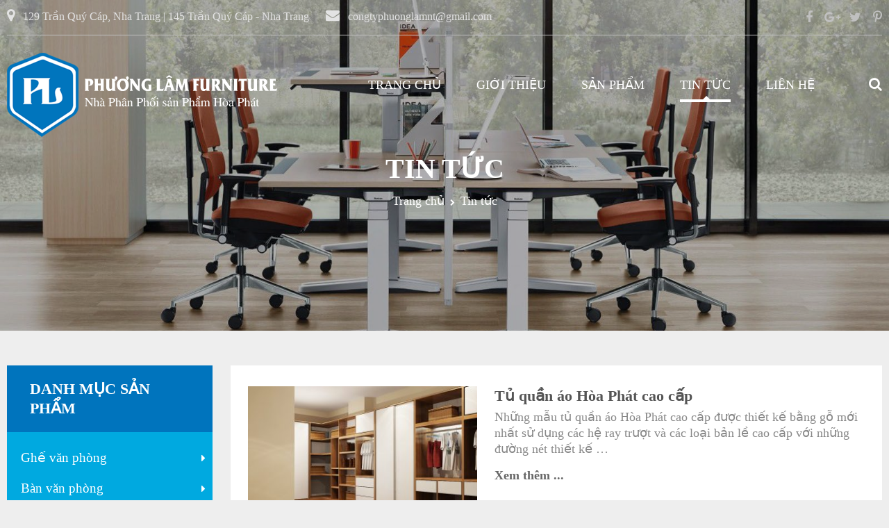

--- FILE ---
content_type: text/html; charset=UTF-8
request_url: https://hoaphatnhatrang.com/tin-tuc
body_size: 7594
content:
<!DOCTYPE html>
<html lang="vi" xmlns:fb="http://www.facebook.com/2008/fbml">
	<head>
		<meta http-equiv="Content-Type" content="text/html; charset=UTF-8" />
		<meta name="viewport" content="width=device-width, initial-scale=1">
		<meta name="description" content=""/>
		<meta name="keywords" content="" />
		<meta property="og:image" content="https://hoaphatnhatrang.com/wp-content/uploads/2017/06/logo-2-1.png" />
		<meta property="og:title" content="Tin tức"/>
        <link href="http://hoaphatnhatrang.com/" rel="canonical"/>
        <link rel="shortcut icon" type="image/png" href="https://hoaphatnhatrang.com/wp-content/uploads/2017/06/favicon.png">
				
		<!-- Latest compiled and minified CSS -->
		<link rel="stylesheet" href="https://hoaphatnhatrang.com/wp-content/themes/ntpl_hdx/css/uikit.almost-flat.min.css">
		
		<link rel="stylesheet" href="https://hoaphatnhatrang.com/wp-content/themes/ntpl_hdx/css/scroll-up.css?ver=1.2.1"/>
		<link rel="stylesheet" href="https://hoaphatnhatrang.com/wp-content/themes/ntpl_hdx/css/slick.css"/>
		<link rel="stylesheet" href="https://hoaphatnhatrang.com/wp-content/themes/ntpl_hdx/css/slick-theme.css"/>
		
		
		<title>Tin tức</title>
		<link rel='dns-prefetch' href='//s.w.org' />
<link rel="alternate" type="application/rss+xml" title="Nội thất Phương Lâm &raquo; Tin tức Category Feed" href="https://hoaphatnhatrang.com/tin-tuc/feed" />
		<script type="text/javascript">
			window._wpemojiSettings = {"baseUrl":"https:\/\/s.w.org\/images\/core\/emoji\/11.2.0\/72x72\/","ext":".png","svgUrl":"https:\/\/s.w.org\/images\/core\/emoji\/11.2.0\/svg\/","svgExt":".svg","source":{"concatemoji":"https:\/\/hoaphatnhatrang.com\/wp-includes\/js\/wp-emoji-release.min.js?ver=5.1.21"}};
			!function(e,a,t){var n,r,o,i=a.createElement("canvas"),p=i.getContext&&i.getContext("2d");function s(e,t){var a=String.fromCharCode;p.clearRect(0,0,i.width,i.height),p.fillText(a.apply(this,e),0,0);e=i.toDataURL();return p.clearRect(0,0,i.width,i.height),p.fillText(a.apply(this,t),0,0),e===i.toDataURL()}function c(e){var t=a.createElement("script");t.src=e,t.defer=t.type="text/javascript",a.getElementsByTagName("head")[0].appendChild(t)}for(o=Array("flag","emoji"),t.supports={everything:!0,everythingExceptFlag:!0},r=0;r<o.length;r++)t.supports[o[r]]=function(e){if(!p||!p.fillText)return!1;switch(p.textBaseline="top",p.font="600 32px Arial",e){case"flag":return s([55356,56826,55356,56819],[55356,56826,8203,55356,56819])?!1:!s([55356,57332,56128,56423,56128,56418,56128,56421,56128,56430,56128,56423,56128,56447],[55356,57332,8203,56128,56423,8203,56128,56418,8203,56128,56421,8203,56128,56430,8203,56128,56423,8203,56128,56447]);case"emoji":return!s([55358,56760,9792,65039],[55358,56760,8203,9792,65039])}return!1}(o[r]),t.supports.everything=t.supports.everything&&t.supports[o[r]],"flag"!==o[r]&&(t.supports.everythingExceptFlag=t.supports.everythingExceptFlag&&t.supports[o[r]]);t.supports.everythingExceptFlag=t.supports.everythingExceptFlag&&!t.supports.flag,t.DOMReady=!1,t.readyCallback=function(){t.DOMReady=!0},t.supports.everything||(n=function(){t.readyCallback()},a.addEventListener?(a.addEventListener("DOMContentLoaded",n,!1),e.addEventListener("load",n,!1)):(e.attachEvent("onload",n),a.attachEvent("onreadystatechange",function(){"complete"===a.readyState&&t.readyCallback()})),(n=t.source||{}).concatemoji?c(n.concatemoji):n.wpemoji&&n.twemoji&&(c(n.twemoji),c(n.wpemoji)))}(window,document,window._wpemojiSettings);
		</script>
		<style type="text/css">
img.wp-smiley,
img.emoji {
	display: inline !important;
	border: none !important;
	box-shadow: none !important;
	height: 1em !important;
	width: 1em !important;
	margin: 0 .07em !important;
	vertical-align: -0.1em !important;
	background: none !important;
	padding: 0 !important;
}
</style>
	<link rel='stylesheet' id='wp-block-library-css'  href='https://hoaphatnhatrang.com/wp-includes/css/dist/block-library/style.min.css?ver=5.1.21' type='text/css' media='all' />
<link rel='stylesheet' id='es-widget-css-css'  href='https://hoaphatnhatrang.com/wp-content/plugins/email-subscribers/widget/es-widget.css?ver=5.1.21' type='text/css' media='all' />
<link rel='stylesheet' id='cyclone-template-style-default-css'  href='https://hoaphatnhatrang.com/wp-content/plugins/cyclone-slider-2/templates/default/style.css?ver=2.10.0' type='text/css' media='all' />
<script type='text/javascript' src='https://hoaphatnhatrang.com/wp-content/themes/ntpl_hdx/js/jquery-1.10.2.min.js?ver=1.10.2'></script>
<link rel='https://api.w.org/' href='https://hoaphatnhatrang.com/wp-json/' />
<link rel="EditURI" type="application/rsd+xml" title="RSD" href="https://hoaphatnhatrang.com/xmlrpc.php?rsd" />
<link rel="wlwmanifest" type="application/wlwmanifest+xml" href="https://hoaphatnhatrang.com/wp-includes/wlwmanifest.xml" /> 
<meta name="generator" content="WordPress 5.1.21" />
		<link rel="stylesheet" href="https://hoaphatnhatrang.com/wp-content/themes/ntpl_hdx/style.css?ver=1.2.5">
		
		<div id="fb-root"></div>
		<script type='text/javascript'>
			
		</script>
		
	</head>
	
	<body>
		<div id="wrap_header">
			<div class="uk-container uk-container-center">
				<div id="top_bar">
					<div class="uk-grid uk-grid-small">
						<div class="uk-width-large-8-10 uk-visible-large">
							<div class="col_left"><i class="uk-icon-map-marker"></i> <span>129 Trần Quý Cáp, Nha Trang | 145 Trần Quý Cáp - Nha Trang</span> <i class="uk-icon-envelope"></i> <span>congtyphuonglamnt@gmail.com</span></div>
						</div>
						<div class="uk-width-large-2-10 uk-width-4-5">
							<div class="socials">
								<a href="#" class="fb"><i class="uk-icon-facebook"></i></a>
								<a href="#" class="gplus"><i class="uk-icon-google-plus"></i></a>
								<a href="#" class="tt"><i class="uk-icon-twitter"></i></a>
								<a href="#" class="pin"><i class="uk-icon-pinterest-p"></i></a>
							</div>
						</div>
						<div class="uk-width-1-5 uk-hidden-large">
							<div class="uk-text-right">
								<a href="#" class="navbar_toggle" data-uk-offcanvas="{target:'#nav_sidebar'}" style="margin-left:20px; font-size:26px;">
									<span class="icon_bar"></span>
									<span class="icon_bar"></span>
									<span class="icon_bar"></span>
								</a>
							</div>
						</div>
					</div>
				</div>
			</div>
			<header id="header">
				<div class="uk-container uk-container-center">
									<div class="uk-grid uk-grid-collapse">
					<div class="uk-width-large-4-10 uk-width-4-5">
						<div class="logo">
							<a href="https://hoaphatnhatrang.com" title="">
								<img src="https://hoaphatnhatrang.com/wp-content/uploads/2017/06/logo-2-1.png" alt="Nội thất Phương Lâm" class=""/>
							</a>
							<h2 class="uk-hidden">							<strong>Phương Lâm Nha Trang - Nhà Phân Phối Sản Phẩm Nội Thất Hòa Phát</strong>
							</h2>			
						</div>
					</div>
					<div class="uk-width-large-6-10 uk-width-1-5">
						<nav class="uk-navbar">
							<div id="main-menu">
								<div class="uk-navbar-flip">
									<ul class="uk-navbar-nav">
										<div id="f_search_wrap">
											<div class="search_box">
												<div class="search_toogle"><i class="uk-icon-search"></i></div>
												<form id="f_search" class="uk-form uk-float-right" method="get" action="https://hoaphatnhatrang.com">
													<input type="text" value="" placeholder="Tìm kiếm" class="form-control" name="s" style="width:100%;"/>
													<button type="submit" id="searchsubmit" class="uk-button uk-button-link" style="padding:0px 8px;"><i class="uk-icon-search"></i></button>
												</form>
											</div>
										</div>
									</ul>
								</div>
								<ul id="navbar-mobile" class="uk-navbar-nav uk-visible-large">
									<li id="menu-item-8" class="menu-item menu-item-type-custom menu-item-object-custom menu-item-home menu-item-8"><a href="http://hoaphatnhatrang.com/"><h2 class="nav_label">Trang chủ</h2></a></li>
<li id="menu-item-120" class="menu-item menu-item-type-post_type menu-item-object-page menu-item-120"><a href="https://hoaphatnhatrang.com/gioi-thieu"><h2 class="nav_label">Giới thiệu</h2></a></li>
<li id="menu-item-280" class="menu-item menu-item-type-taxonomy menu-item-object-product_cat menu-item-280"><a href="https://hoaphatnhatrang.com/san-pham"><h2 class="nav_label">Sản phẩm</h2></a></li>
<li id="menu-item-114" class="menu-item menu-item-type-taxonomy menu-item-object-category current-menu-item menu-item-114 active "><a href="https://hoaphatnhatrang.com/tin-tuc" aria-current="page"><h2 class="nav_label">Tin tức</h2></a></li>
<li id="menu-item-224" class="menu-item menu-item-type-post_type menu-item-object-page menu-item-224"><a href="https://hoaphatnhatrang.com/lien-he"><h2 class="nav_label">Liên hệ</h2></a></li>
								</ul>
							</div>
						</nav>
					</div>
				</div>
				<!-- This is the off-canvas sidebar -->
				<div id="nav_sidebar" class="uk-offcanvas">
					<div class="uk-offcanvas-bar">
						<ul class="uk-nav uk-nav-offcanvas" data-uk-nav>
							<li id="menu-item-8" class="menu-item menu-item-type-custom menu-item-object-custom menu-item-home menu-item-8"><a href="http://hoaphatnhatrang.com/"><h2 class="nav_label">Trang chủ</h2></a></li>
<li id="menu-item-120" class="menu-item menu-item-type-post_type menu-item-object-page menu-item-120"><a href="https://hoaphatnhatrang.com/gioi-thieu"><h2 class="nav_label">Giới thiệu</h2></a></li>
<li id="menu-item-280" class="menu-item menu-item-type-taxonomy menu-item-object-product_cat menu-item-280"><a href="https://hoaphatnhatrang.com/san-pham"><h2 class="nav_label">Sản phẩm</h2></a></li>
<li id="menu-item-114" class="menu-item menu-item-type-taxonomy menu-item-object-category current-menu-item menu-item-114 active "><a href="https://hoaphatnhatrang.com/tin-tuc" aria-current="page"><h2 class="nav_label">Tin tức</h2></a></li>
<li id="menu-item-224" class="menu-item menu-item-type-post_type menu-item-object-page menu-item-224"><a href="https://hoaphatnhatrang.com/lien-he"><h2 class="nav_label">Liên hệ</h2></a></li>
						</ul>
					</div>
				</div>
			</div>
		</header>		<style type="text/css">
	#wrap_header {background-image:url('https://hoaphatnhatrang.com/wp-content/themes/ntpl_hdx/img/cover.jpg'); }
</style>
<div id="header_cover">
	<div class="uk-container uk-container-center">
		<h1 class="heading">Tin tức</h1>
		<div id="breadcrumb_wrap">
			<ol class="uk-breadcrumb" vocab="http://schema.org/" typeof="BreadcrumbList"><li property="itemListElement" typeof="ListItem"><a href="http://hoaphatnhatrang.com" property="item" typeof="WebPage"><span property="name">Trang chủ</span></a></li><li property="itemListElement" typeof="ListItem">Tin tức</li></ol>		</div>
	</div>
</div>
</div> <!-- #wrap_header END -->
<div id="main_content">
	<div class="uk-container uk-container-center">
		<div class="uk-grid uk-grid-medium">
			<div class="uk-width-large-3-4 uk-push-1-4">
				<div id="archive_news" class="archive">
					<div class="item">
	<div class="d-cell media">
		<div class="wrap_img">
			<a href="https://hoaphatnhatrang.com/tu-quan-ao-hoa-phat-cao-cap.html"><img width="350" height="238" src="https://hoaphatnhatrang.com/wp-content/uploads/2017/06/phong-thay-do-cs-3-350x238.jpg" class="attachment-medium size-medium wp-post-image" alt="" srcset="https://hoaphatnhatrang.com/wp-content/uploads/2017/06/phong-thay-do-cs-3-350x238.jpg 350w, https://hoaphatnhatrang.com/wp-content/uploads/2017/06/phong-thay-do-cs-3-768x522.jpg 768w, https://hoaphatnhatrang.com/wp-content/uploads/2017/06/phong-thay-do-cs-3-1024x696.jpg 1024w, https://hoaphatnhatrang.com/wp-content/uploads/2017/06/phong-thay-do-cs-3.jpg 1036w" sizes="(max-width: 350px) 100vw, 350px" /></a>
		</div>
	</div>
	<div class="d-cell text">
		<h3 class="heading">
			<a href="https://hoaphatnhatrang.com/tu-quan-ao-hoa-phat-cao-cap.html">Tủ quần áo Hòa Phát cao cấp</a>
		</h3>
		<span class="item-body uk-hidden-small">
			<p>Những mẫu tủ quần áo Hòa Phát cao cấp được thiết kế bằng gỗ mới nhất sử dụng các hệ ray trượt và các loại bản lề cao cấp với những đường nét thiết kế &#8230;</p>
		</span>
		<a href="https://hoaphatnhatrang.com/tu-quan-ao-hoa-phat-cao-cap.html" class="readmore_bt uk-hidden-small">Xem thêm ...</a>
	</div>
</div><div class="item">
	<div class="d-cell media">
		<div class="wrap_img">
			<a href="https://hoaphatnhatrang.com/san-pham-decor-phong-cach-song-duong-dai.html"><img width="350" height="228" src="https://hoaphatnhatrang.com/wp-content/uploads/2017/06/SF32-kogian-copy-1-350x228.jpg" class="attachment-medium size-medium wp-post-image" alt="" srcset="https://hoaphatnhatrang.com/wp-content/uploads/2017/06/SF32-kogian-copy-1-350x228.jpg 350w, https://hoaphatnhatrang.com/wp-content/uploads/2017/06/SF32-kogian-copy-1-768x499.jpg 768w, https://hoaphatnhatrang.com/wp-content/uploads/2017/06/SF32-kogian-copy-1-1024x666.jpg 1024w" sizes="(max-width: 350px) 100vw, 350px" /></a>
		</div>
	</div>
	<div class="d-cell text">
		<h3 class="heading">
			<a href="https://hoaphatnhatrang.com/san-pham-decor-phong-cach-song-duong-dai.html">Sản phẩm Décor – Phong cách sống đương đại</a>
		</h3>
		<span class="item-body uk-hidden-small">
			<p>Trong cuộc sống ngày nay, có rất nhiều người trong chúng ta chưa biết đến những sản phẩm trang trí Décor. Đối với nhiều người, đây hoàn toàn là một sản phẩm mới và xa &#8230;</p>
		</span>
		<a href="https://hoaphatnhatrang.com/san-pham-decor-phong-cach-song-duong-dai.html" class="readmore_bt uk-hidden-small">Xem thêm ...</a>
	</div>
</div><div class="item">
	<div class="d-cell media">
		<div class="wrap_img">
			<a href="https://hoaphatnhatrang.com/tu-sat-canh-go-hoa-phat-hoa-hop-cung-khong-gian-cua-ban.html"><img width="350" height="233" src="https://hoaphatnhatrang.com/wp-content/uploads/2017/06/anh-12-350x233.jpg" class="attachment-medium size-medium wp-post-image" alt="" srcset="https://hoaphatnhatrang.com/wp-content/uploads/2017/06/anh-12-350x233.jpg 350w, https://hoaphatnhatrang.com/wp-content/uploads/2017/06/anh-12-768x512.jpg 768w, https://hoaphatnhatrang.com/wp-content/uploads/2017/06/anh-12.jpg 900w" sizes="(max-width: 350px) 100vw, 350px" /></a>
		</div>
	</div>
	<div class="d-cell text">
		<h3 class="heading">
			<a href="https://hoaphatnhatrang.com/tu-sat-canh-go-hoa-phat-hoa-hop-cung-khong-gian-cua-ban.html">Tủ sắt cánh gỗ Hòa Phát – Hòa hợp cùng không gian của bạn</a>
		</h3>
		<span class="item-body uk-hidden-small">
			<p>Với nhu cầu thị trường ngày càng đa dạng, bộ phận nghiên cứu &amp; phát triển của công ty Nội Thất Hòa Phát đã nhanh chóng nắm bắt được xu hướng và đưa ra dòng &#8230;</p>
		</span>
		<a href="https://hoaphatnhatrang.com/tu-sat-canh-go-hoa-phat-hoa-hop-cung-khong-gian-cua-ban.html" class="readmore_bt uk-hidden-small">Xem thêm ...</a>
	</div>
</div><div class="item">
	<div class="d-cell media">
		<div class="wrap_img">
			<a href="https://hoaphatnhatrang.com/tao-dung-khong-gian-phong-hop-chuyen-nghiep-va-hien-dai.html"><img width="350" height="269" src="https://hoaphatnhatrang.com/wp-content/uploads/2017/06/SV-SCT4016-SL-901-copy-3-350x269.jpg" class="attachment-medium size-medium wp-post-image" alt="" srcset="https://hoaphatnhatrang.com/wp-content/uploads/2017/06/SV-SCT4016-SL-901-copy-3-350x269.jpg 350w, https://hoaphatnhatrang.com/wp-content/uploads/2017/06/SV-SCT4016-SL-901-copy-3-768x590.jpg 768w, https://hoaphatnhatrang.com/wp-content/uploads/2017/06/SV-SCT4016-SL-901-copy-3.jpg 900w" sizes="(max-width: 350px) 100vw, 350px" /></a>
		</div>
	</div>
	<div class="d-cell text">
		<h3 class="heading">
			<a href="https://hoaphatnhatrang.com/tao-dung-khong-gian-phong-hop-chuyen-nghiep-va-hien-dai.html">Tạo dựng không gian phòng họp chuyên nghiệp và hiện đại</a>
		</h3>
		<span class="item-body uk-hidden-small">
			<p>Không gian phòng họp là một phần không thể thiếu trong bất kỳ văn phòng nào, vì đây là nơi chúng ta có thể chia sẻ và trao đổi công việc với nhau thường xuyên, &#8230;</p>
		</span>
		<a href="https://hoaphatnhatrang.com/tao-dung-khong-gian-phong-hop-chuyen-nghiep-va-hien-dai.html" class="readmore_bt uk-hidden-small">Xem thêm ...</a>
	</div>
</div>														</div>
			</div>
			<div class="uk-width-large-1-4 uk-pull-3-4">
	<div id="col_right">
		<div class="widget">
			<style type="text/css">
	#cat_list {background:#00a9e0; color:#fff;}
	#cat_list .label {background:#0074bd; min-height:70px; padding:20px 33px; font-size:18px; text-transform:uppercase; font-weight:700; line-height: 1.3;}
	#cat_list {}
	#cat_list li {position:relative; z-index:100;}
	#cat_list > ul li.menu-item-has-children:after {position:absolute; content:"\f0da"; right:10px; top:12px; font-family: FontAwesome; color:#fff; -o-transition:all .3s;-moz-transition:all .3s;-webkit-transition:all .3s;-ms-transition:all .3s; }
	#cat_list li a {padding: 12px 10px 12px 20px; position:relative; color:#fff; font-size:19px; display:block; -o-transition:all .3s;-moz-transition:all .3s;-webkit-transition:all .3s;-ms-transition:all .3s;}
	#cat_list li ul {position:absolute; top:0%; left:100%; display:none; padding:0; list-style: none outside none; box-shadow: 0 6px 12px rgba(0, 0, 0, 0.175); min-width:300px;}
	#cat_list li:hover > ul{display:block;}
	#cat_list li:hover a {background:#fff; color:#666;}
	#cat_list ul.sub-menu li:hover > a {background:#00a9e0; color:#fff;}
	#cat_list > ul > li.menu-item-has-children:hover:after {color:#00a9e0;}
	#cat_list ul.sub-menu li.menu-item-has-children:after {color:#00a9e0;}
	#cat_list ul.sub-menu li.menu-item-has-children:hover:after {color:#fff;}
	@media (min-width: 768px) {
	#cat_list .label {font-size:22px;}
	}
</style>

<div id="cat_list">
	<div class="label">Danh mục sản phẩm</div>
	<ul>
		<li id="menu-item-297" class="menu-item menu-item-type-taxonomy menu-item-object-product_cat menu-item-has-children menu-item-297"><a href="https://hoaphatnhatrang.com/ghe-van-phong">Ghế văn phòng</a>
<ul class="sub-menu">
	<li id="menu-item-1743" class="menu-item menu-item-type-taxonomy menu-item-object-product_cat menu-item-1743"><a href="https://hoaphatnhatrang.com/ghe-lanh-dao">Ghế lãnh đạo</a></li>
	<li id="menu-item-1745" class="menu-item menu-item-type-taxonomy menu-item-object-product_cat menu-item-1745"><a href="https://hoaphatnhatrang.com/ghe-nhan-vien">Ghế nhân viên</a></li>
	<li id="menu-item-1746" class="menu-item menu-item-type-taxonomy menu-item-object-product_cat menu-item-1746"><a href="https://hoaphatnhatrang.com/ghe-phong-hop">Ghế phòng họp</a></li>
	<li id="menu-item-1744" class="menu-item menu-item-type-taxonomy menu-item-object-product_cat menu-item-1744"><a href="https://hoaphatnhatrang.com/ghe-luoi-cao-cap">Ghế lưới cao cấp</a></li>
</ul>
</li>
<li id="menu-item-298" class="menu-item menu-item-type-taxonomy menu-item-object-product_cat menu-item-has-children menu-item-298"><a href="https://hoaphatnhatrang.com/ban-van-phong">Bàn văn phòng</a>
<ul class="sub-menu">
	<li id="menu-item-1747" class="menu-item menu-item-type-taxonomy menu-item-object-product_cat menu-item-1747"><a href="https://hoaphatnhatrang.com/ban-lanh-dao">Bàn lãnh đạo</a></li>
	<li id="menu-item-1748" class="menu-item menu-item-type-taxonomy menu-item-object-product_cat menu-item-1748"><a href="https://hoaphatnhatrang.com/ban-nhan-vien">Bàn nhân viên</a></li>
	<li id="menu-item-1749" class="menu-item menu-item-type-taxonomy menu-item-object-product_cat menu-item-1749"><a href="https://hoaphatnhatrang.com/ban-phong-hop">Bàn phòng họp</a></li>
	<li id="menu-item-2831" class="menu-item menu-item-type-taxonomy menu-item-object-product_cat menu-item-2831"><a href="https://hoaphatnhatrang.com/modun-ban-lam-viec">Modun bàn làm việc</a></li>
</ul>
</li>
<li id="menu-item-300" class="menu-item menu-item-type-taxonomy menu-item-object-product_cat menu-item-has-children menu-item-300"><a href="https://hoaphatnhatrang.com/tu-van-phong">Tủ văn phòng</a>
<ul class="sub-menu">
	<li id="menu-item-1750" class="menu-item menu-item-type-taxonomy menu-item-object-product_cat menu-item-1750"><a href="https://hoaphatnhatrang.com/hoc-di-dong-va-tu-phu">Hộc di động và tủ phụ</a></li>
	<li id="menu-item-1752" class="menu-item menu-item-type-taxonomy menu-item-object-product_cat menu-item-1752"><a href="https://hoaphatnhatrang.com/tu-van-phong-bang-go-cn">Tủ văn phòng bằng gỗ CN</a></li>
	<li id="menu-item-1751" class="menu-item menu-item-type-taxonomy menu-item-object-product_cat menu-item-1751"><a href="https://hoaphatnhatrang.com/tu-sat-van-phong">Tủ sắt văn phòng</a></li>
</ul>
</li>
<li id="menu-item-348" class="menu-item menu-item-type-taxonomy menu-item-object-product_cat menu-item-348"><a href="https://hoaphatnhatrang.com/ban-may-tinh">Bàn máy tính</a></li>
<li id="menu-item-356" class="menu-item menu-item-type-taxonomy menu-item-object-product_cat menu-item-356"><a href="https://hoaphatnhatrang.com/vach-ngan-van-phong">Vách ngăn văn phòng</a></li>
<li id="menu-item-349" class="menu-item menu-item-type-taxonomy menu-item-object-product_cat menu-item-349"><a href="https://hoaphatnhatrang.com/bo-ban-ghe-salon-cao-cap">Bộ bàn ghế salon cao cấp</a></li>
<li id="menu-item-299" class="menu-item menu-item-type-taxonomy menu-item-object-product_cat menu-item-has-children menu-item-299"><a href="https://hoaphatnhatrang.com/ban-ghe-hoi-truong">Bàn ghế hội trường</a>
<ul class="sub-menu">
	<li id="menu-item-1753" class="menu-item menu-item-type-taxonomy menu-item-object-product_cat menu-item-1753"><a href="https://hoaphatnhatrang.com/ban-ghe-hoi-truong-ban-ghe-hoi-truong">Bàn ghế hội trường</a></li>
	<li id="menu-item-1754" class="menu-item menu-item-type-taxonomy menu-item-object-product_cat menu-item-1754"><a href="https://hoaphatnhatrang.com/buc-phat-bieu-buc-bac">Bục phát biểu, bục Bác</a></li>
</ul>
</li>
<li id="menu-item-353" class="menu-item menu-item-type-taxonomy menu-item-object-product_cat menu-item-353"><a href="https://hoaphatnhatrang.com/thiet-bi-truong-hoc">Thiết bị trường học</a></li>
<li id="menu-item-1758" class="menu-item menu-item-type-taxonomy menu-item-object-product_cat menu-item-has-children menu-item-1758"><a href="https://hoaphatnhatrang.com/ket-sat">Két sắt</a>
<ul class="sub-menu">
	<li id="menu-item-1756" class="menu-item menu-item-type-taxonomy menu-item-object-product_cat menu-item-1756"><a href="https://hoaphatnhatrang.com/ket-sat-co">Két sắt cơ</a></li>
	<li id="menu-item-1757" class="menu-item menu-item-type-taxonomy menu-item-object-product_cat menu-item-1757"><a href="https://hoaphatnhatrang.com/ket-dien-tu">Két điện tử</a></li>
	<li id="menu-item-1755" class="menu-item menu-item-type-taxonomy menu-item-object-product_cat menu-item-1755"><a href="https://hoaphatnhatrang.com/ket-an-toan-ket-bao-mat">Két an toàn, két bảo mật</a></li>
</ul>
</li>
<li id="menu-item-355" class="menu-item menu-item-type-taxonomy menu-item-object-product_cat menu-item-355"><a href="https://hoaphatnhatrang.com/thiet-bi-y-te">Thiết bị y tế</a></li>
<li id="menu-item-350" class="menu-item menu-item-type-taxonomy menu-item-object-product_cat menu-item-350"><a href="https://hoaphatnhatrang.com/thiet-bi-ban-an">Thiết bị bàn ăn</a></li>
<li id="menu-item-1763" class="menu-item menu-item-type-taxonomy menu-item-object-product_cat menu-item-1763"><a href="https://hoaphatnhatrang.com/hang-gia-dinh">Hàng gia đình</a></li>
<li id="menu-item-1760" class="menu-item menu-item-type-taxonomy menu-item-object-product_cat menu-item-1760"><a href="https://hoaphatnhatrang.com/ban-ghe-quay-ba-le-tan">Bàn ghế quầy ba, lễ tân</a></li>
<li id="menu-item-1764" class="menu-item menu-item-type-taxonomy menu-item-object-product_cat menu-item-1764"><a href="https://hoaphatnhatrang.com/ban-ghe-ca-phe-khach-san">Bàn ghế cà phê, khách sạn</a></li>
<li id="menu-item-1761" class="menu-item menu-item-type-taxonomy menu-item-object-product_cat menu-item-1761"><a href="https://hoaphatnhatrang.com/ghe-gap">Ghế gấp</a></li>
<li id="menu-item-1762" class="menu-item menu-item-type-taxonomy menu-item-object-product_cat menu-item-1762"><a href="https://hoaphatnhatrang.com/ghe-phong-cho-san-van-dong">Ghế phòng chờ, sân vận động</a></li>
<li id="menu-item-1759" class="menu-item menu-item-type-taxonomy menu-item-object-product_cat menu-item-1759"><a href="https://hoaphatnhatrang.com/ban-ghe-khu-cong-nghiep">Bàn ghế khu công nghiệp</a></li>
	</ul>
</div>		</div>
		<div class="widget"><h3 class="widget-title"><span>Tin tức nổi bật</span></h3><div class="widget-body">	<ul class="list-post">
				<li>
			<h4 class="p-title"><a href="https://hoaphatnhatrang.com/tu-quan-ao-hoa-phat-cao-cap.html">Tủ quần áo Hòa Phát cao cấp</a></h4>
		</li>
				<li>
			<h4 class="p-title"><a href="https://hoaphatnhatrang.com/san-pham-decor-phong-cach-song-duong-dai.html">Sản phẩm Décor – Phong cách sống đương đại</a></h4>
		</li>
				<li>
			<h4 class="p-title"><a href="https://hoaphatnhatrang.com/tu-sat-canh-go-hoa-phat-hoa-hop-cung-khong-gian-cua-ban.html">Tủ sắt cánh gỗ Hòa Phát – Hòa hợp cùng không gian của bạn</a></h4>
		</li>
				<li>
			<h4 class="p-title"><a href="https://hoaphatnhatrang.com/tao-dung-khong-gian-phong-hop-chuyen-nghiep-va-hien-dai.html">Tạo dựng không gian phòng họp chuyên nghiệp và hiện đại</a></h4>
		</li>
			</ul>
</div></div>	</div>
</div>		</div>
	</div>
</div>
<div id="banner_caption">
	<div class="uk-container uk-container-center">
		<div class="uk-grid uk-grid-medium">
			<div class="uk-width-medium-1-2">
				<div class="txt1">Cần hỗ trợ và tư vấn sản phẩm</div>
				<div class="txt2">Gọi ngay 02583 813 069 - Hỗ trợ 24/7</div>
			</div>
			<div class="uk-width-medium-1-2">
				<div id="email_subs">
					<form class="es_shortcode_form uk-form" data-es_form_id="es_shortcode_form"><div class="d-table"><div class="d-cell es_input"><div class="uk-form-icon"><i class="uk-icon-envelope"></i><input id="es_txt_email_pg" class="es_textbox_class" name="es_txt_email_pg" placeholder="Để lại email nhận khuyến mãi" onkeypress="if(event.keyCode==13) es_submit_pages(event, 'https://hoaphatnhatrang.com')" value="" maxlength="225" type="text"></div></div><div class="d-cell es_button"><button class="uk-button" name="es_txt_button_pg" id="es_txt_button_pg" onclick="return es_submit_pages(event, 'https://hoaphatnhatrang.com')" type="button">GỬI ĐI</button></div></div><div class="es_msg" id="es_shortcode_msg"><span id="es_msg_pg"></span></div><input id="es_txt_name_pg" name="es_txt_name_pg" value="" type="hidden"><input id="es_txt_group_pg" name="es_txt_group_pg" value="" type="hidden"></form>
				</div>
			</div>
		</div>
	</div>
</div>

<footer id="footer">
	<div class="uk-container uk-container-center">
		<div class="uk-grid uk-grid-large">
			<div id="col_1" class="uk-width-large-3-10">
				<div id="col_contact">
					<div class="heading">Thông tin liên hệ</div>
					<div class="info">
						<div class="d-row"><div class="d-cell icon">
							<i class="uk-icon-map-marker" style="font-size:18px;"></i>
						</div> <div class="d-cell"> 129 Trần Quý Cáp, Nha Trang<br/>145 Trần Quý Cáp, Nha Trang</div></div>
						<div class="d-row"><div class="d-cell icon">
							<i class="uk-icon-mobile" style="font-size:24px;"></i>
						</div> <div class="d-cell"> 0905 138 505 - 0917 814 269 </div></div>
						<div class="d-row"><div class="d-cell icon">
							<i class="uk-icon-envelope" style="font-size:13px;"></i>
						</div> <div class="d-cell"> congtyphuonglamnt@gmail.com</div></div>
					</div>
					<div class="socials">
						<a href="#" class="fb"><i class="uk-icon-facebook"></i></a>
						<a href="#" class="gplus"><i class="uk-icon-google-plus"></i></a>
						<a href="#" class="tt"><i class="uk-icon-twitter"></i></a>
						<a href="#" class="pin"><i class="uk-icon-pinterest-p"></i></a>
					</div>
				</div>
			</div>
			<div id="col_2" class="uk-width-large-7-10">
				<div class="uk-grid uk-grid-large">
					<div class="uk-width-medium-1-3 uk-grid-margin">
						<div class="heading">Sản phẩm</div>
						<ul class="nav">
							<li id="menu-item-317" class="menu-item menu-item-type-taxonomy menu-item-object-product_cat menu-item-317"><a href="https://hoaphatnhatrang.com/ghe-van-phong"><h2 class="nav_label">Ghế văn phòng</h2></a></li>
<li id="menu-item-316" class="menu-item menu-item-type-taxonomy menu-item-object-product_cat menu-item-316"><a href="https://hoaphatnhatrang.com/ban-van-phong"><h2 class="nav_label">Bàn văn phòng</h2></a></li>
<li id="menu-item-319" class="menu-item menu-item-type-taxonomy menu-item-object-product_cat menu-item-319"><a href="https://hoaphatnhatrang.com/tu-van-phong"><h2 class="nav_label">Tủ văn phòng</h2></a></li>
<li id="menu-item-315" class="menu-item menu-item-type-taxonomy menu-item-object-product_cat menu-item-315"><a href="https://hoaphatnhatrang.com/ban-ghe-hoi-truong"><h2 class="nav_label">Bàn ghế hội trường</h2></a></li>
<li id="menu-item-318" class="menu-item menu-item-type-taxonomy menu-item-object-product_cat menu-item-318"><a href="https://hoaphatnhatrang.com/thiet-bi-y-te"><h2 class="nav_label">Thiết bị y tế</h2></a></li>
						</ul>
					</div>
					<div class="uk-width-medium-1-3 uk-grid-margin">
						<div class="heading">Sản phẩm</div>
						<ul class="nav">
							<li id="menu-item-321" class="menu-item menu-item-type-taxonomy menu-item-object-product_cat menu-item-321"><a href="https://hoaphatnhatrang.com/thiet-bi-ban-an"><h2 class="nav_label">Thiết bị bàn ăn</h2></a></li>
<li id="menu-item-323" class="menu-item menu-item-type-taxonomy menu-item-object-product_cat menu-item-323"><a href="https://hoaphatnhatrang.com/thiet-bi-tu-quan-ao"><h2 class="nav_label">Thiết bị tủ quần áo</h2></a></li>
<li id="menu-item-322" class="menu-item menu-item-type-taxonomy menu-item-object-product_cat menu-item-322"><a href="https://hoaphatnhatrang.com/thiet-bi-ke-tivi"><h2 class="nav_label">Thiết bị kệ tivi</h2></a></li>
<li id="menu-item-320" class="menu-item menu-item-type-taxonomy menu-item-object-product_cat menu-item-320"><a href="https://hoaphatnhatrang.com/bo-ban-ghe-salon-cao-cap"><h2 class="nav_label">Bộ bàn ghế salon cao cấp</h2></a></li>
						</ul>
					</div>
					<div class="uk-width-medium-1-3 uk-grid-margin">
						<div class="heading">Sản phẩm</div>
						<ul class="nav">
							<li id="menu-item-326" class="menu-item menu-item-type-taxonomy menu-item-object-product_cat menu-item-326"><a href="https://hoaphatnhatrang.com/thiet-bi-truong-hoc"><h2 class="nav_label">Thiết bị trường học</h2></a></li>
<li id="menu-item-325" class="menu-item menu-item-type-taxonomy menu-item-object-product_cat menu-item-325"><a href="https://hoaphatnhatrang.com/ket-sat"><h2 class="nav_label">Két sắt</h2></a></li>
<li id="menu-item-327" class="menu-item menu-item-type-taxonomy menu-item-object-product_cat menu-item-327"><a href="https://hoaphatnhatrang.com/vach-ngan-van-phong"><h2 class="nav_label">Vách ngăn văn phòng</h2></a></li>
<li id="menu-item-324" class="menu-item menu-item-type-taxonomy menu-item-object-product_cat menu-item-324"><a href="https://hoaphatnhatrang.com/ban-may-tinh"><h2 class="nav_label">Bàn máy tính</h2></a></li>
						</ul>
					</div>
				</div>
				
			</div>
		</div>
	</div>
	<a href="#" class="scrollToTop"><i class="uk-icon-angle-up"></i></a>
</footer>
<div id="copyright">
	<div class="uk-container uk-container-center">
		<div class="uk-grid uk-grid-large">
			<div class="uk-width-medium-2-3">
				<div class="text">
					© 2017 <b><a href="/">Hòa Phát Nha Trang</a></b>. All Rights Reserved.
				</div>
			</div>
			<div class="uk-width-medium-1-3">
				<div class="text right-lg">
					Designed by <b><a href="https://putadesign.vn" target="_blank" rel="nofollow">Puta Design</a></b>
				</div>
			</div>
		</div>
	</div>
</div>

<script type="text/javascript">
	
	if($(window).width() > 1330){
		var pager_pos = $(window).width() - 1330;
		pager_pos = (Math.floor(pager_pos/2)-100);
		if(pager_pos < 0) pager_pos = 0;
		$('#footer .scrollToTop').css({right:pager_pos+'px'});
	}
</script>
<script type='text/javascript'>
/* <![CDATA[ */
var es_widget_notices = {"es_email_notice":"Please enter email address","es_incorrect_email":"Please provide a valid email address","es_load_more":"loading...","es_ajax_error":"Cannot create XMLHTTP instance","es_success_message":"Successfully Subscribed.","es_success_notice":"Your subscription was successful! Within a few minutes, kindly check the mail in your mailbox and confirm your subscription. If you can't see the mail in your mailbox, please check your spam folder.","es_email_exists":"Email Address already exists!","es_error":"Oops.. Unexpected error occurred.","es_invalid_email":"Invalid email address","es_try_later":"Please try after some time","es_problem_request":"There was a problem with the request"};
/* ]]> */
</script>
<script type='text/javascript' src='https://hoaphatnhatrang.com/wp-content/plugins/email-subscribers/widget/es-widget.js?ver=5.1.21'></script>
<script type='text/javascript'>
/* <![CDATA[ */
var es_widget_page_notices = {"es_email_notice":"Please enter email address","es_incorrect_email":"Please provide a valid email address","es_load_more":"loading...","es_ajax_error":"Cannot create XMLHTTP instance","es_success_message":"Successfully Subscribed.","es_success_notice":"Your subscription was successful! Within a few minutes, kindly check the mail in your mailbox and confirm your subscription. If you can't see the mail in your mailbox, please check your spam folder.","es_email_exists":"Email Address already exists!","es_error":"Oops.. Unexpected error occurred.","es_invalid_email":"Invalid email address","es_try_later":"Please try after some time","es_problem_request":"There was a problem with the request"};
/* ]]> */
</script>
<script type='text/javascript' src='https://hoaphatnhatrang.com/wp-content/plugins/email-subscribers/widget/es-widget-page.js?ver=5.1.21'></script>
<script type='text/javascript' src='https://hoaphatnhatrang.com/wp-content/plugins/cyclone-slider-2/libs/cycle2/jquery.cycle2.min.js?ver=2.10.0'></script>
<script type='text/javascript' src='https://hoaphatnhatrang.com/wp-content/plugins/cyclone-slider-2/js/client.js?ver=2.10.0'></script>
<script type='text/javascript' src='https://hoaphatnhatrang.com/wp-includes/js/wp-embed.min.js?ver=5.1.21'></script>
<!-- Latest compiled and minified JavaScript -->
<script src="https://hoaphatnhatrang.com/wp-content/themes/ntpl_hdx/js/uikit.min.js"></script>
<script src="https://hoaphatnhatrang.com/wp-content/themes/ntpl_hdx/js/js.js?ver=1.2.2"></script>
<script src="https://hoaphatnhatrang.com/wp-content/themes/ntpl_hdx/js/social-plugin.js"></script>
<script src="https://hoaphatnhatrang.com/wp-content/themes/ntpl_hdx/js/scroll-up.js?ver=1.2.1"></script>
<script src="https://hoaphatnhatrang.com/wp-content/themes/ntpl_hdx/js/slick.min.js"></script>
<script src="https://hoaphatnhatrang.com/wp-content/themes/ntpl_hdx/js/slick_init.js?ver=1.2.1"></script>

</body></html>

--- FILE ---
content_type: text/css
request_url: https://hoaphatnhatrang.com/wp-content/themes/ntpl_hdx/css/scroll-up.css?ver=1.2.1
body_size: 67
content:
.scrollToTop{
	width:45px;
	height:45px;
	line-height: 42px;
	text-align:center; 
	font-weight: bold;
	color: #ffffff!important;
	text-decoration: none;
	position:fixed;
	bottom:75px;
	right:10px;
	display:none;
	z-index:101;
	background: #018bb9;
	border-radius: 50%;
	font-size: 30px;
}
.scrollToTop:focus, .scrollToTop:hover{
	text-decoration:none;
	color: #ffffff;
}

@media (min-width: 768px) {
	.scrollToTop{right:15px;}
}

--- FILE ---
content_type: text/css
request_url: https://hoaphatnhatrang.com/wp-content/themes/ntpl_hdx/css/slick-theme.css
body_size: 685
content:
@charset 'UTF-8';
/* Slider */
.slick-loading .slick-list
{
    background: #fff;
}

/* Arrows */
.slick-prev,
.slick-next
{
	font-size: 0;
	line-height: 0;

	position: absolute;
	top: -73px;
	display: block;

	padding: 15px 10px;

	cursor: pointer;
	font-family:'FontAwesome';
	color: transparent;
	outline: none;
	border:none;
	background:none;
	width:40px;
}
.slick-prev:hover,
.slick-prev:focus,
.slick-next:hover,
.slick-next:focus
{
    color: transparent;
    outline: none;
}
.slick-prev:hover:before,
.slick-prev:focus:before,
.slick-next:hover:before,
.slick-next:focus:before
{
    opacity: 1;
}
.slick-prev.slick-disabled:before,
.slick-next.slick-disabled:before
{
    opacity: .25;
}

.slick-prev:before,
.slick-next:before
{
    background:#ffffff;
	font-family: 'FontAwesome';
    font-size: 13px;
    line-height:40px;
	position:absolute; left:0; top:0;
    color: #222222;
	width:40px; height:40px; 
    -webkit-font-smoothing: antialiased;
    -moz-osx-font-smoothing: grayscale;
}
.slick-prev{right:22px;}
[dir='rtl'] .slick-prev
{
    right: -25px;
    left: auto;
}
.slick-prev:before{ content: '\f053'; left:-2px;}
[dir='rtl'] .slick-prev:before
{
    content: '→';
}

.slick-next{right:0;}
[dir='rtl'] .slick-next
{
    right: auto;
    left: -25px;
}
.slick-next:before{content: '\f054'; left:auto; right:0;}
[dir='rtl'] .slick-next:before
{
    content: '←';
}

/* Dots */
.slick-slider
{
    margin-bottom: 0px; padding:0px;
}

.slick-dots
{
    position: absolute;
    bottom: -45px;

    display: block;

    width: 100%;
    padding: 0;

    list-style: none;

    text-align: center;
}
.slick-dots li
{
    position: relative;

    display: inline-block;

    width: 20px;
    height: 20px;
    margin: 0 5px;
    padding: 0;

    cursor: pointer;
}
.slick-dots li button
{
    font-size: 0;
    line-height: 0;

    display: block;

    width: 20px;
    height: 20px;
    padding: 5px;

    cursor: pointer;

    color: transparent;
    border: 0;
    outline: none;
    background: transparent;
}
.slick-dots li button:hover,
.slick-dots li button:focus
{
    outline: none;
}
.slick-dots li button:hover:before,
.slick-dots li button:focus:before
{
    opacity: 1;
}
.slick-dots li button:before
{
    font-family: 'FontAwesome';
    font-size: 6px;
    line-height: 20px;

    position: absolute;
    top: 0;
    left: 0;

    width: 20px;
    height: 20px;

    content: '•';
    text-align: center;

    opacity: .25;
    color: black;

    -webkit-font-smoothing: antialiased;
    -moz-osx-font-smoothing: grayscale;
}
.slick-dots li.slick-active button:before
{
    opacity: .75;
    color: black;
}

.slick-loading{position:absolute; top:50%; right:0px; margin-top:-12px; font-size:18px;}

.slick-slide { padding:0px 10px;}

.slick-wrap {overflow:hidden;}
.slick-list {margin:0 -10px;}
.slick-track {padding-top:5px; margin:0;}

--- FILE ---
content_type: text/css
request_url: https://hoaphatnhatrang.com/wp-content/themes/ntpl_hdx/style.css?ver=1.2.5
body_size: 5307
content:
/*Theme Name: Noi That Phuong Lam
Version:2.5
*/
@import 'css/UTMAvo.css';
*{ 
margin:0 auto; padding:0px; text-decoration:none!important; 
box-sizing:border-box; -moz-box-sizing:border-box; -webkit-box-sizing:border-box;
}

ul {list-style-type:none; padding:0px;}
html {background:#eeeeee; color:#555555; font-family:'time new roman'; font-size:16px;}
h1,h2,h3,h4,h5,h6 {font-family:'time new roman';}
a {color:#555;}
a:hover {color:#646464;}

.like_box iframe {vertical-align:initial;}
/* COMMON STYLE */
.d-table {display:table;}
.d-row {display:table-row;}
.d-cell {display:table-cell; vertical-align:top;}
.d-cell.text {padding-left:10px;}
.full-width {width:100%;}
.width-99 {width:99%;}
.transition {-o-transition:all .3s;-moz-transition:all .3s;-webkit-transition:all .3s;-ms-transition:all .3s;}
.wrap_img {overflow:hidden;}
/* END COMMON STYLE */

.uk-container {padding:0 10px; max-width:1350px;}
.uk-offcanvas-bar {background:#fff; box-shadow:0 0 15px rgba(0,0,0,.5); }
.uk-offcanvas-bar:after {box-shadow:none; width:0;}
.uk-nav-offcanvas {border-bottom:none;}
.uk-nav-offcanvas>li>a {text-shadow:none; color:#666666; border-top:1px solid #eaeaea;}
.uk-nav-offcanvas>li>a:hover {background:#f8f8f8!important;}
.uk-offcanvas-bar .nav_label {font-size:13px; line-height:25px; margin:0; text-transform:uppercase;}
.uk-pagination {background:#fff; padding:10px 15px; text-align:right;}
.uk-pagination > li > a  {background:#fff; border-color:#e4e4e4; text-shadow:none; color:#222222;}
.uk-pagination > .uk-active > span {background:#018bb9; font-weight:700;}
.uk-pagination > .uk-active > span, .uk-pagination > li > a {padding:7px 0 6px; width:35px; font-size:16px;}

#nav_sidebar {}
#nav_sidebar li h2{margin:5px 0px;}
#nav_sidebar li ul{padding-left:20px;}
#nav_sidebar li a{font-size:16px; padding:5px 10px;}
#nav_sidebar li > .sub-menu a{padding:2px 10px;}
#nav_sidebar li.menu-item-has-children {padding-bottom:5px;}
#nav_sidebar li.menu-item-has-children a{padding-bottom:0px;}

#wrap_header {position:relative; z-index:1; overflow:hidden; padding-bottom:30px; background-size:cover; background-repeat:no-repeat;}
#wrap_header:after {position:absolute; content:""; top:0; bottom:0; left:0; right:0; background:rgba(0,0,0,0.3);}

#top_bar {position:relative; z-index:1; border-bottom:1px solid #c0c0c0;}
#top_bar .hotline {font-size:22px; font-weight:700; padding:10px 0;}
#top_bar .col_left {padding:12px 0 0; color:#e3e3e3;}
#top_bar .col_left i {font-size:20px; margin-right:8px;}
#top_bar .col_left span {margin-right:20px;}
#top_bar .socials {}
#top_bar .socials a {height:40px; line-height:40px; font-size:16px; color:#c0c0c0; width:30px; display:inline-block; margin-left:-4px; -o-transition:all .3s;-moz-transition:all .3s;-webkit-transition:all .3s;-ms-transition:all .3s;}
#top_bar .socials a.fb {text-align:center; }
#top_bar .socials a.gplus:hover {color:#e64522;}
#top_bar .socials a.fb:hover {color:#2b3990;}
#top_bar .socials a.tt:hover {color:#1b95e0;}
#top_bar .socials a.yt:hover {color:#e64522;}
#top_bar .socials a.pin:hover {color:#be1e2d;}
#header {position:relative; z-index:2;}
#header .hotline {font-size:22px; font-weight:700; padding:10px 0;}
#header .hotline {font-size:25px; font-weight:700; text-align:right;}
.uk-navbar {background:inherit; border:none;}
#header .logo {padding-top:8px;}
.logo img {max-height:50px;}
.logo h1, .logo h2 {margin:0;}

#f_search {background:#43c3ea; width:100%; padding:4px; position:absolute; top:100%; left:0px; right:0px; z-index:101; display:none;}
#f_search input {border:none; height:35px;}
#searchsubmit {border:none; position:absolute; right:5px; top:7px; color:#43c3ea;}
#f_search_wrap .search_toogle {font-size:20px; position:relative; z-index:2; cursor:pointer; width:40px; line-height:70px; color:#fff; text-align:right;}

#side_f_search {position:relative;}
#side_keyword_search {width:100%; height:60px; padding:0 60px 0 20px;}
#side_searchsubmit {background:#333333; border:none; position:absolute; height:60px; right:0; top:0; color:#fff; font-size:23px; padding:0 15px;}

.navbar_toggle {line-height:41px; width:25px; display:inline-block; padding-top:10px;}
.icon_bar {background:#c0c0c0; height:3px; margin-bottom:5px; display:block;}

#banner_slider  {}
#banner_slider .cycloneslider-caption {background:none; bottom:50%; transform: translateY(50%); text-align: center; text-transform:uppercase;}
#banner_slider .cycloneslider-caption-title {font-size:25px; font-weight:700; line-height:1.3;}
#banner_slider .cycloneslider-caption .caption {font-size:22px; text-transform:uppercase; margin-bottom:25px; position:relative;}
#banner_slider .readmore_bt {background:#4d5a6b; border:1px solid transparent; display:inline-block; padding:15px 50px 12px; color:#fff; text-transform:uppercase; font-size:16px; -o-transition: all .3s;-moz-transition: all .3s;-webkit-transition: all .3s;-ms-transition: all .3s; position:relative;}
#banner_slider .readmore_bt:after {position:absolute; content:""; top:4px; bottom:4px; left:4px; right:4px; border:2px solid #fff;}
#banner_slider .cycloneslider-caption .readmore_bt:hover {background:none; border-color:#fff;}
#banner_slider .cycloneslider-pager {z-index:101; left:0; text-align:center;}
#banner_slider .cycloneslider-slide {background:inherit;}
#banner_slider .cycloneslider-pager span {background:#fff; height:7px; width:66px; border-radius:0; margin:0 5px;}
#banner_slider .cycloneslider-pager span.cycle-pager-active {background:#00aade;}

#header_cover {padding:20px 0; text-align:center; color:#ffffff; position:relative; z-index:1;}
#header_cover .heading {color:#ffffff; font-size:30px; font-weight:600; margin-bottom:10px; line-height:1.3; text-transform:uppercase;}

.uk-breadcrumb > li, .uk-breadcrumb > li > a, .uk-breadcrumb > li > span {font-size:18px; color:#ffffff;}
.uk-breadcrumb > li:not(.uk-active) > span {color:#ffffff;}
.uk-breadcrumb > li:nth-child(n+2):before {content:"\f054"; font-family:FontAwesome; font-size:10px;}

.section {padding:30px 0;}
.section .heading {font-size:26px; margin-bottom:20px; text-transform:uppercase;}

#cat_nav {background:#00a9e0; height:100%; position:relative; z-index:1;}
#cat_nav #cat_list {margin-top:-70px;}

#new_products {background:#fff;}
#new_products .heading {font-weight:700; text-transform:uppercase; margin:20px 0; border-bottom:1px solid #ddd; padding-bottom:15px;}

#banner_home {background:#fff; padding:30px 0 0;}
#banner_home .item {height:215px; color:#fff; position:relative;}
#banner_home .wrap_txt {position:absolute; top:120px; left:10px; text-transform:uppercase; font-family:utm_avo;}
#banner_home .txt1 {font-size:22px; line-height:1.3; margin-bottom:5px;}
#banner_home .txt2 {font-size:18px;}
#banner_home .wrap_item:nth-child(1) .txt2 {color:#ffb400; font-weight:700;}
#banner_home .wrap_item:nth-child(2) .txt1 {color:#ffb400; font-weight:700;}
#banner_home .wrap_item:nth-child(3) .txt2 {color:#ffb400; font-weight:700;}

#fea_products {background:#fff;}
#fea_products .heading {font-weight:700;}
.wrap_product {margin-bottom:15px;}
.product {background:#fff; text-align:center; padding:20px 10px; position:relative;}
.product .wrap_img {max-height:280px;}
.product .wrap_img img {min-height:280px;}
.product .title {font-size:22px; line-height:1.3; margin:15px 0 10px;}
.product .title a {}
.product .rating {color:#fcc922; font-size:15px; margin-bottom:15px;}
.product .contact_bt {color:#fff; background:#00a9e0; padding:10px 40px; display:inline-block; font-size:20px;}
#products.archive .title {text-transform:none;}

.side_product .product {text-align:left; padding:0; margin-bottom:15px;}
.side_product .product:last-child {margin-bottom:0px;}
.side_product .product .wrap_img {width:110px;}
.side_product .product .wrap_img img {border:1px solid #ddd; min-height:auto; padding:10px;}
.side_product .product .title {font-size:18px; line-height:1.2; margin:0 0 5px;}
.side_product .product .title a {color:#333;}
.side_product .product .text {padding-left:20px;}
.side_product .product .rating {margin-bottom:10px;}
.side_product .product .contact_bt {font-size:16px; padding:8px 10px;}

#news {background:#eeeeee;}
#news .news_posts {background:#04bef9; color:#fff; }
#news .item.odd, #news .item.even {background:#fff; color:#888;}
#news .wrap_item {margin-bottom:20px;}
#news .wrap_img {max-height:150px; position:relative;}
#news .wrap_img:after {position:absolute; content:""; bottom:0; right:50%; margin-right:-5px; width: 0; height: 0; border-style: solid; border-width: 0 10px 10px 10px; border-color: transparent transparent #04bef9 transparent;}
#news .wrap_img img {min-height:150px;}
#news .odd .wrap_img:after, #news .even .wrap_img:after {border-color:transparent transparent #fff transparent;}
#news .body {padding:10px; z-index:1;}
#news .title {font-weight:700; line-height:1.2;}
#news .top .title {font-size:20px;}
#news .top .title a {color:#fff;}
#news .excerpt {}

#banner_caption {background:#ddd; color:#333; padding:25px 0; line-height:1.3;}
#banner_caption .txt1 {font-size:16px; font-weight:700; margin-bottom:5px; text-transform:uppercase;}
#banner_caption .txt2 {font-size:14px; text-transform:uppercase;}

#email_subs {padding: 10px 0;}
#email_subs form {display:table; width:100%;}
#email_subs .es_msg {padding:0;}
#email_subs .uk-form-icon {display:block;}
#email_subs .uk-form-icon i {left:10px; color:#c4c4c4;}
#email_subs .es_input {width:99%;}
#email_subs .es_button {width:1%; padding:0;}
#email_subs #es_msg_pg {color:#f68121;}
#email_subs #es_txt_email_pg {background:#fff; border:none; color:#909090; height:55px; padding:10px 20px; width:100%; border:5px solid #01a8df; padding-left:40px !important;}
#email_subs #es_txt_button_pg {background:#333; height:55px; line-height:40px; text-shadow:none; font-weight:700; color:#fff; font-size:18px; padding:0 25px; white-space:nowrap; border:5px solid #01a8df; border-left:none;}
#email_subs #es_txt_email_pg::-webkit-input-placeholder { /* WebKit, Blink, Edge */
    color:#ccc;
}
#email_subs #es_txt_email_pg::-moz-placeholder { /* Mozilla Firefox 19+ */
   color:#ccc;
   opacity:  1;
}
#email_subs #es_txt_email_pg:-ms-input-placeholder { /* Internet Explorer 10-11 */
   color:#ccc;
}

#main_content {padding:20px 0;}
#main_content article {background:#fff; padding:20px 15px;}

#archive_news {}
#archive_news .item {background:#fff; padding:10px; border-bottom:1px solid #ebebeb; margin-bottom:10px; display:table; width:100%;}
#archive_news .item .media {width:100px;}
#archive_news .item .text {}
#archive_news .item .wrap_img {max-height:150px; overflow:hidden; position:relative;}
#archive_news .item .wrap_img img {}
#archive_news .item .heading {font-size:15px; line-height:1.3; margin-bottom:5px;}
#archive_news .item .heading a {}
#archive_news .item .item-body {color:#888; font-size:18px; line-height:1.3;}
#archive_news .readmore_bt {font-size:18px; font-weight:700; display:inline-block; color:#666;}

.uk-article-title {font-size:22px; font-weight:700; color:#333333; line-height:1.3;}
#product_gallery {background:#fff; padding:20px 0px;}
#product_gallery .heading {padding:0px 30px; font-weight:700; text-transform:capitalize;}

#article .wrap_img {max-height:420px; margin-bottom:30px; position:relative;}
#article .wrap_img img {width:100%;}

#article .meta_bar {font-size:18px; color:#666; margin-bottom:20px;}
#article .meta_bar .val {margin-right:10px;}
#article .share {font-size:16px; text-align:right;}
#article .share a {height:40px; width:40px; line-height:40px; font-size:15px; display:inline-block; border:1px solid #ebebeb; border-radius:50%; text-align:center; color:#bdbdbd; margin-left:10px;}
.like_box {margin:20px 0;}

.tags .uk-badge {border-radius:0px; padding:5px; font-size:12px;}
.tags .uk-badge a {color:#ffffff!important;}
.tags span {margin-bottom:5px; }

#post_relate .title {margin-bottom:0;}
#col_right {}
.widget {margin-bottom:25px;}
#col_right .widget:last-child {margin-bottom:0;}
.widget-title{background:#333333; font-size:21px; line-height:1.3; color:#fff; text-transform:uppercase; margin:0; padding:15px 0 10px; text-align:center;}
.widget-title span {padding-bottom:5px; font-weight:700; display:inline-block; text-transform:uppercase;}
.block {margin-bottom:25px;}
.block-title {font-size:21px; font-weight:700; color:#555; position:relative;}

.widget-body {background:#fff; padding:20px;}
.widget-body ul {}
.widget-body li {}

.widget-body .text {}
.widget-body .meta {color:#999999; font-size:12px;}
.widget-body .menu {}
.widget-body .menu li {padding:0; border:none; font-size:16px;}
.widget-body .menu li a {padding:15px 0px 10px; display:block; color:#777777;}
.widget-body .menu > li > a {color:#000000; border-bottom:1px solid #000000; text-transform:uppercase;}
.widget-body .menu .sub-menu {display:none; padding:5px 0;}
.widget-body .menu .sub-menu li a {padding:5px 0 0; font-size:}
.widget-body .menu > li:first-child > .sub-menu {display:block;}
.widget-body .menu .sub-menu li{border:none;}
.widget-body .menu .menu-item-has-children > a {position:relative; padding-left:25px;}
.widget-body .menu .menu-item-has-children > ul > li {}
.widget-body .menu .menu-item-has-children > a:after {position:absolute; content:"\f196"; font-family:FontAwesome; left:0; top:10px; width:30px; padding:5px 0 5px 0; cursor:pointer; font-size:15px;}
.widget-body .menu .menu-item-has-children.open > a:after {content:"\f147";}

.top-p {padding:10px;}
.top-p .heading{font-weight:700; font-size:15px;}
.top-p img{width:60px; height:60px; max-width:none; padding:2px; border:1px solid #ebebeb;}
.p-title {margin:0px;}
.upw-not-found {padding:10px;}
.widget .list-post .wrap_img{width:90px; max-height:72px;}
.widget .list-post img{width:90px; max-width:none; }
.widget .list-post a {color:#444;}
.widget li .p-title {line-height:1.1; margin-bottom:5px;}
.widget li .date {color:#888888; font-size:14px;}
.list-post {margin:0;}
.list-post li {padding:0 0 8px 15px; font-size:18px; position:relative;}
.list-post li:after {position:absolute; content:"\f0da"; left:0; top:0; font-family:FontAwesome; color:#333;}
.list-post li:last-child {padding-bottom:0;}
.list-post li a {font-size:18px;}

#footer {background:url('img/bg_footer.jpg') no-repeat; background-size:cover; color:#fff; overflow:hidden; position:relative;}
#footer:after {position:absolute; content:""; left:0; right:0; top:0; bottom:0; background:rgba(0,0,0,0.8);}
#footer > div {position:relative; z-index:1;}
#footer .heading {font-size:22px; font-weight:700; color:#fff; line-height:1.3; position:relative; margin-bottom:30px;}
#footer .heading:after {position:absolute; content:""; bottom:-10px; left:0; width:70px; height:4px; background:#04bef9;}
#footer p{margin:10px 0px 5px;}
#footer a{color:#fff;}
#footer .contact {margin-bottom:20px;}

#footer .nav {}
#footer .nav li{padding-left:20px; position:relative;}
#footer .nav li:after{position:absolute; top:3px; left:0; content:"\f0da"; font-family:FontAwesome; color:#fff; font-size:15px;}
#footer .nav .nav_label {font-size:18px; color:#fff; line-height:1.3; margin-bottom:12px;}

#footer .socials {isplay:inline-block; position:relative;}
#footer .socials a {border:2px solid #92b8c3; color:#fff; height:40px; line-height:40px; width:45px; text-align:center; font-size:18px; display:inline-block; margin-right:4px; margin-top:20px; -o-transition:all .3s;-moz-transition:all .3s;-webkit-transition:all .3s;-ms-transition:all .3s;}
#footer .socials a.gplus:hover {color:#e64522;}
#footer .socials a.fb:hover {color:#2b3990;}
#footer .socials a.tt:hover {color:#1b95e0;}
#footer .socials a.yt:hover {color:#e64522;}
#footer .socials a.pin:hover {color:#be1e2d;}
#col_contact {background:rgba(1, 139, 185, 0.6); padding:35px 30px; font-size:17px;}
#col_contact .d-cell {padding-bottom:10px; line-height:1.6; vertical-align:baseline;}
#col_contact .icon {width:30px; font-size:20px;}
#copyright {padding:15px 0; font-size:16px; background:#018bb9; color:#fff; position:relative;}
#copyright a{color:#fff;}

.entry-body {font-size:17px; line-height:1.4;}
.page_content img,.post_content img{display:block;margin:20px auto;max-width:100%;height:auto;}
.page_content ul,.post_content ul {list-style-type:disc; list-style-position:inside;}
.page_content a,.post_content a {color:#005695;}
.wp-caption {background:#f9f9f9; border:1px solid #e3e1e8; border-radius:2px; padding:5px; max-width:100%;}
.wp-caption img {margin:0 auto;}
.wp-caption-text {margin:5px 0px 0px; font-size:13px; text-align:center; font-style:italic;}

.single_related {color:#df0606;}
.single_related a{color:#666666; border-bottom:1px dashed #ddd; padding-bottom:3px; margin-bottom:5px; display:inline-block;}
/* NAV MOBILE TOGGLE */
.uk-mobile {display:inline-block; width:100%; border:1px solid #ddd;}

/*.uk-navbar-toggle {float:right;}*/
@media (min-width:768px) {
	.uk-mobile {display:inline-block!important; visibility:visible !important; border:none;}
	.uk-mobile li {display:inline-block;}
}
/* END NAV MOBILE TOGGLE */

.scrollToTop{bottom:55px;}

.table-bordered, .table-bordered th, .table-bordered td {border:1px solid #ddd;}

@media (min-width:480px) {
	
}

@media (min-width:768px) {
	#header {}
	#header .socials a {margin-left:5px;}
	.logo img {max-height:none;}
	
	#banner_caption .txt1 {font-size:20px; margin-bottom:5px; padding-top:10px;}
	#banner_caption .txt2 {font-size:18px;}
	
	#news .item.even .uk-push-1-2 {position:relative; left:50%;}
	#news .item.even .uk-pull-1-2 {position:relative; left:-50%;}
	#news .odd .wrap_img:after {bottom:auto; right:0; top:50%; margin-right:0; margin-top:-5px; border-width:8px 8.6px 8px 0; border-color:transparent #fff transparent transparent;}
	#news .even .wrap_img:after {bottom:auto; right:auto; left:0; top:50%; margin-right:0; margin-top:-5px; border-width:8px 0 8px 8.6px; border-color:transparent transparent transparent #fff;}
	#news .top .wrap_img {max-height:220px;}
	#news .top .wrap_img img {min-height:220px;}
	
	#archive_news .item {padding:30px 25px; margin-bottom:30px;}
	#archive_news .item .wrap_img {max-height:200px; padding:0;}
	#archive_news .item .wrap_img img.wp-post-image {width:100%; min-height:200px; }
	#archive_news .item .media {width:290px;}
	#archive_news .item .text {padding-left:25px;}
	#archive_news .item .heading {font-size:18px; font-weight:700;}
	
	.side_product .product .contact_bt {font-size:17px; padding:8px 20px;}
}

@media (min-width:960px) {
	#top_bar {}
	#top_bar .socials {text-align:right;}
	#top_bar .socials a {height:50px; line-height:50px; font-size:18px;}
	#header .logo {text-align:left; padding-top:25px;}
	.logo img {max-height:none;}
	
	.header_item {margin-left:40px;}
	#f_search {width:350px; padding:6px; left:auto;}
	#f_search_wrap .search_toogle {line-height:140px;}
	
	#main-menu {width:100%; position:relative; z-index:101;}
	#main-menu .uk-icon-home {font-size:22px; color:#133d6f;}
	#main-menu li.active .uk-icon-home, #main-menu li a:hover .uk-icon-home {color:#0588c0;}
	#main-menu .nav_label {font-size:18px; margin:0; color:#fff; text-transform:uppercase;}
	#navbar-mobile > li > a > .nav_label {position:relative;}
	#navbar-mobile > li > a > .nav_label:before, #navbar-mobile > li > a > .nav_label:after {position:absolute; content:""; opacity:0; visibility:hidden;}
	#navbar-mobile > li.active > a > .nav_label:before, #navbar-mobile > li.active > a > .nav_label:after, #navbar-mobile > li:hover > a > .nav_label:before, #navbar-mobile > li:hover > a > .nav_label:after {position:absolute; content:""; opacity:1; visibility:visible;}
	#navbar-mobile > li > a > .nav_label:before {height:4px; background:#fff; left:0; right:0; bottom:-10px;}
	#navbar-mobile > li > a > .nav_label:after {left:50%; right:0; bottom:-6px; margin-left:-4px; width: 0; height: 0; border-style: solid; border-width: 0 5px 5px 5px; border-color: transparent transparent #fff transparent;}
	
	#main-menu a{height:auto;}

	#main-menu li:hover > a {color:666666; }
	#main-menu li{z-index:5; position:relative; }
	#main-menu ul#navbar-mobile {float:none; display:inline-block;}
	#main-menu ul#navbar-mobile > li{display:inline-block; float:none;}
	#main-menu ul#navbar-mobile > li > a {}
	#main-menu ul#navbar-mobile > li > a:hover, #main-menu ul#navbar-mobile > li > a:focus, #main-menu ul#navbar-mobile > li.active > a {background:transparent;}
	#navbar-mobile > li.uk-open > a, #navbar-mobile > li:hover > a, #navbar-mobile > li > a:focus {background:transparent; border-color:transparent;}
	#main-menu ul#navbar-mobile > li:hover > a > .nav_label, #main-menu ul#navbar-mobile > li.active > a > .nav_label {}
	

	#main-menu ul li.current_page_item  a {}
	#main-menu ul li.current-menu-item  a {}

	#main-menu li a{padding:55px 10px 10px; display:block; margin:0; text-shadow:none; -o-transition:all .3s;-moz-transition:all .3s;-webkit-transition:all .3s;-ms-transition:all .3s;}
	#main-menu li li a{display:block; color:#005695!important; }
	#main-menu > div > ul > li:last-child a{ border-right:none;}

	#main-menu li ul li{float:none; position:relative; border-bottom:1px solid #b7c6db; padding:0 25px; }
	#main-menu li ul li:hover {background:#fff; }
	#main-menu li ul li:last-child{border-bottom:none;}
	#main-menu li ul{position:absolute; top:100%; left:0; display:none; background:#00a9e0; list-style:none outside none; text-align:left; min-width:250px; -o-transition:all .3s;-moz-transition:all .3s;-webkit-transition:all .3s;-ms-transition:all .3s;}
	#main-menu .current-menu-item ul{}
	#main-menu li:hover > ul{display:block;} /*disable for hover menu dropdown by javascript*/
	#main-menu li ul li a{padding:13px 0px!important; white-space:nowrap; font-weight:400; height:auto;}
	#main-menu li ul li a .nav_label{font-size:16px; font-weight:400; color:#fff; line-height:normal; text-transform:uppercase; position:relative; padding-left:20px;}
	#main-menu li ul li a .nav_label:after{position:absolute; content:"\f054"; top:3px; left:0; font-family:FontAwesome; font-size:12px;}
	#main-menu li ul li:hover a .nav_label{color:#333;}
	#main-menu li ul li ul{position:absolute; top:0; left:100%; display:none; background-color:#d7f1fa; width:auto;float:left;} 
	
	#banner_slider .cycloneslider-caption-title {font-size:57px; letter-spacing:10px;}
	#banner_slider .cycloneslider-caption .caption {font-size:55px;}
	
	#cat_nav #cat_list {position:absolute; top:-70px; width:100%; z-index:1; margin-top:0;}

	#new_products {padding-right:25px;}
	
	#banner_home .item {height:206px; background-size:100%;}
	#banner_home .wrap_txt {top:auto; bottom:50px; left:30px;}
	#banner_home .txt1 {font-size:25px;}
	#banner_home .txt2 {font-size:18px;}

	#banner_caption {padding:30px 0;}
	#banner_caption .txt1 {font-size:24px;}
	
	#header_cover {padding:20px 0 130px;}
	#header_cover .heading {font-size:40px;}
	
	.section {padding:60px 0;}
	.section .heading {margin-bottom:30px;}
	
	#fea_products {padding:30px 0 20px;}
	.wrap_product {margin-bottom:25px;}
	.product {}
	.product .wrap_img {max-height:280px;}
	.product .wrap_img img {min-height:280px;}

	#news {}
	#news .wrap_img {max-height:245px;}
	#news .wrap_img img {min-height:245px;}
	#news .top .wrap_img {max-height:530px;}
	#news .top .wrap_img img {min-height:530px;}
	#news .body {padding:20px;}
	#news .title {position:relative; margin:5px 0 15px; font-size:20px;}
	#news .top .title {font-size:22px;}
	#news .title a {display:block;}
	#news .excerpt {font-size:18px;}
	
	#archive_news .item .heading {font-size:22px;}
	#archive_news .item .media {width:330px;}
	#archive_news .item .wrap_img {max-height:230px;}
	#archive_news .item .wrap_img img.wp-post-image {min-height:230px; }
	#archive_news .item .readmore_bt {}
	
	#contact .heading {margin-bottom:30px;}
	
	#main_content {padding:50px 0;}
	#main_content article{padding:30px 35px;}
	
	.uk-article-title {font-size:25px; text-transform:uppercase;}
	
	#col_right {}
	
	.relate .block2-title {padding:10px 20px;}
	.block-body {padding:10px 20px;}
	
	#copyright {padding:30px 0; font-size:18px; text-align:left;}
	
	#navbar-footer {display:inline-block; float:none;}
	#navbar-footer li {}
	#navbar-footer li a {background:transparent; text-shadow:none; border:none !important; padding:0 35px;}
	#navbar-footer li a .nav_label {color:#000000; font-size:18px; font-weight:700; text-transform:uppercase; position:relative;}
	
	.scrollToTop{bottom:85px;}
	
	.right-lg {text-align:right;}
	
	.d-cell-lg {display:table-cell;}
	.uk-pagination {margin-bottom:0;}
}

@media (min-width:1220px) {
	#main-menu ul#navbar-mobile > li{margin-right:15px;}
	#main-menu li a {padding:55px 15px 10px;}
	#main-menu .nav_label {}
	.search_toogle {display:block;}
}


--- FILE ---
content_type: text/css
request_url: https://hoaphatnhatrang.com/wp-content/themes/ntpl_hdx/css/UTMAvo.css
body_size: 15
content:

@font-face {
    font-family: 'utm_avo';
    src: url('../fonts/UTMAvo.eot');
    src: url('../fonts/UTMAvo.eot?#iefix') format('embedded-opentype'),
    url('../fonts/UTMAvo.woff2') format('woff2'),
    url('../fonts/UTMAvo.woff') format('woff'),
    url('../fonts/UTMAvo.ttf') format('truetype'),
    url('../fonts/UTMAvo.svg#utm_avo') format('svg');
    font-weight: normal;
    font-style: normal;
}

@font-face {
    font-family: 'utm_avo';
    src: url('../fonts/UTMAvoBold.eot');
    src: url('../fonts/UTMAvoBold.eot?#iefix') format('embedded-opentype'),
    url('../fonts/UTMAvoBold.woff2') format('woff2'),
    url('../fonts/UTMAvoBold.woff') format('woff'),
    url('../fonts/UTMAvoBold.ttf') format('truetype'),
    url('../fonts/UTMAvoBold.svg#utm_avo') format('svg');
    font-weight: bold;
    font-style: normal;
}

--- FILE ---
content_type: application/javascript
request_url: https://hoaphatnhatrang.com/wp-content/themes/ntpl_hdx/js/js.js?ver=1.2.2
body_size: 278
content:
(function($) {
	$(document).ready(function(){
		$('.post_content,.page_content').find('table').addClass('uk-table uk-table-striped table-bordered');
		
		$('.post_content table,.page_content table').each(function(index) {
			$(this).wrapAll("<div class='uk-overflow-container' />")
		});
		
	});
	
	$(document).on('click', '.search_toogle', function(e) {
		if($('#f_search').is(":visible")){
			$(this).find('i').removeClass('uk-icon-close');
			$(this).find('i').addClass('uk-icon-search');
		}
		else{
			$(this).find('i').removeClass('uk-icon-search');
			$(this).find('i').addClass('uk-icon-close');
		}
		$("#f_search").toggle();
		$("#f_search input").focus();
	});
	
})( jQuery );

function ajax_loading(obj){
	obj.html('<span class="text-center"><i class="uk-icon-spinner uk-icon-spin"></i> Vui lòng đợi...</span>');
}

function submit_loading(obj){
	obj.hide();
	obj.after('<span class="text-center"><i class="uk-icon-spinner uk-icon-spin"></i></span>');
}

function submit_loading_off(obj){
	obj.next().remove();
	obj.show();
}

function wait_loading(obj){
	obj.attr('disabled', 'disabled');
	obj.after('<span class="loading"><i class="uk-icon-spinner uk-icon-spin"></i></span>');
}

function wait_loading_off(obj){
	obj.next().remove();
	obj.removeAttr('disabled');
}




--- FILE ---
content_type: application/javascript
request_url: https://hoaphatnhatrang.com/wp-content/themes/ntpl_hdx/js/slick_init.js?ver=1.2.1
body_size: -40
content:

$('.product_slick').slick({
	slidesToShow: 3,
	slidesToScroll: 3,
	autoplay: true,
	autoplaySpeed: 2000,
	responsive: [
	{
		breakpoint: 769,
		settings: {
			slidesToShow: 2,
			slidesToScroll: 2,
		}
	},
	{
		breakpoint: 480,
		settings: {
			slidesToShow: 1,
			slidesToScroll: 1,
		}
	},
	{
		breakpoint: 380,
		settings: {
			slidesToShow: 1,
			slidesToScroll: 1,
		}
	},
	]
});
